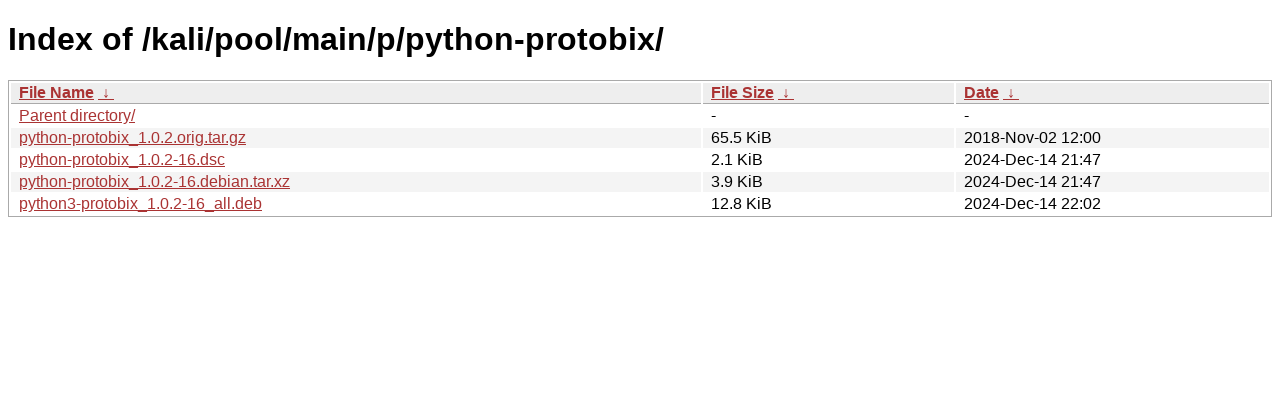

--- FILE ---
content_type: text/html
request_url: https://archive-4.kali.org/kali/pool/main/p/python-protobix/?C=M&O=A
body_size: 800
content:
<!DOCTYPE html><html><head><meta http-equiv="content-type" content="text/html; charset=utf-8"><meta name="viewport" content="width=device-width"><style type="text/css">body,html {background:#fff;font-family:"Bitstream Vera Sans","Lucida Grande","Lucida Sans Unicode",Lucidux,Verdana,Lucida,sans-serif;}tr:nth-child(even) {background:#f4f4f4;}th,td {padding:0.1em 0.5em;}th {text-align:left;font-weight:bold;background:#eee;border-bottom:1px solid #aaa;}#list {border:1px solid #aaa;width:100%;}a {color:#a33;}a:hover {color:#e33;}</style>

<title>Index of /kali/pool/main/p/python-protobix/</title>
</head><body><h1>Index of /kali/pool/main/p/python-protobix/</h1>
<table id="list"><thead><tr><th style="width:55%"><a href="?C=N&amp;O=A">File Name</a>&nbsp;<a href="?C=N&amp;O=D">&nbsp;&darr;&nbsp;</a></th><th style="width:20%"><a href="?C=S&amp;O=A">File Size</a>&nbsp;<a href="?C=S&amp;O=D">&nbsp;&darr;&nbsp;</a></th><th style="width:25%"><a href="?C=M&amp;O=A">Date</a>&nbsp;<a href="?C=M&amp;O=D">&nbsp;&darr;&nbsp;</a></th></tr></thead>
<tbody><tr><td class="link"><a href="../?C=M&amp;O=A">Parent directory/</a></td><td class="size">-</td><td class="date">-</td></tr>
<tr><td class="link"><a href="python-protobix_1.0.2.orig.tar.gz" title="python-protobix_1.0.2.orig.tar.gz">python-protobix_1.0.2.orig.tar.gz</a></td><td class="size">65.5 KiB</td><td class="date">2018-Nov-02 12:00</td></tr>
<tr><td class="link"><a href="python-protobix_1.0.2-16.dsc" title="python-protobix_1.0.2-16.dsc">python-protobix_1.0.2-16.dsc</a></td><td class="size">2.1 KiB</td><td class="date">2024-Dec-14 21:47</td></tr>
<tr><td class="link"><a href="python-protobix_1.0.2-16.debian.tar.xz" title="python-protobix_1.0.2-16.debian.tar.xz">python-protobix_1.0.2-16.debian.tar.xz</a></td><td class="size">3.9 KiB</td><td class="date">2024-Dec-14 21:47</td></tr>
<tr><td class="link"><a href="python3-protobix_1.0.2-16_all.deb" title="python3-protobix_1.0.2-16_all.deb">python3-protobix_1.0.2-16_all.deb</a></td><td class="size">12.8 KiB</td><td class="date">2024-Dec-14 22:02</td></tr>
</tbody></table></body></html>